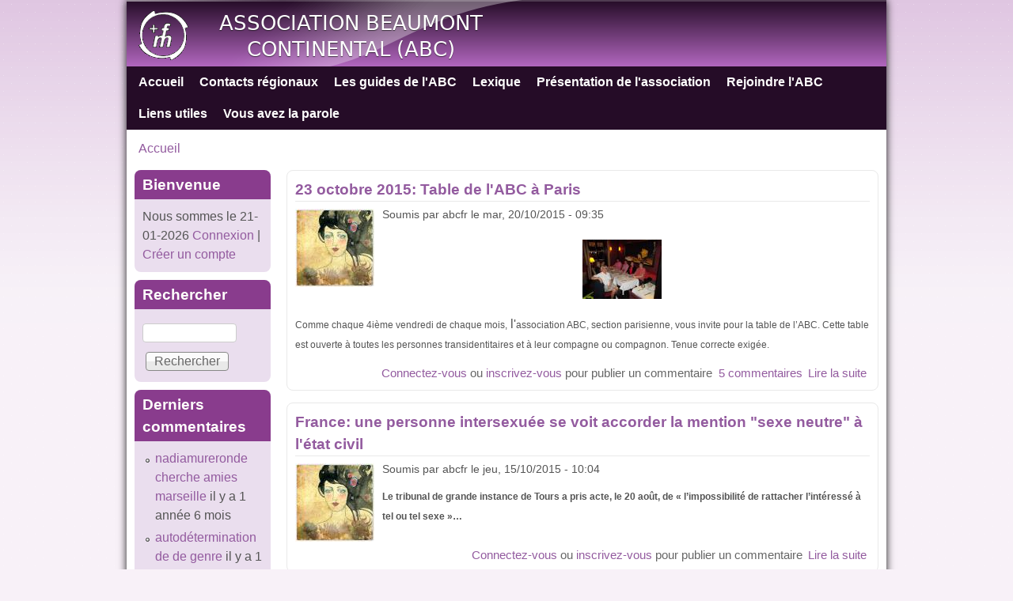

--- FILE ---
content_type: text/html; charset=utf-8
request_url: http://abc-transidentite.fr/frontpage?page=16
body_size: 9801
content:
<!DOCTYPE html>
<!--[if lt IE 7]><html class="lt-ie9 lt-ie8 lt-ie7" lang="fr" dir="ltr"><![endif]-->
<!--[if IE 7]><html class="lt-ie9 lt-ie8" lang="fr" dir="ltr"><![endif]-->
<!--[if IE 8]><html class="lt-ie9" lang="fr" dir="ltr"><![endif]-->
<!--[if gt IE 8]><!--><html lang="fr" dir="ltr" prefix="content: http://purl.org/rss/1.0/modules/content/ dc: http://purl.org/dc/terms/ foaf: http://xmlns.com/foaf/0.1/ og: http://ogp.me/ns# rdfs: http://www.w3.org/2000/01/rdf-schema# sioc: http://rdfs.org/sioc/ns# sioct: http://rdfs.org/sioc/types# skos: http://www.w3.org/2004/02/skos/core# xsd: http://www.w3.org/2001/XMLSchema#"><!--<![endif]-->
<head>
<meta charset="utf-8" />
<link rel="shortcut icon" href="http://abc-transidentite.fr/sites/default/files/LogoABCr%C3%A9duit.gif" type="image/gif" />
<link rel="alternate" type="application/rss+xml" title="Front page feed" href="http://abc-transidentite.fr/rss.xml" />
<meta name="viewport" content="width=device-width, initial-scale=1" />
<meta name="description" content="Notre association s&#039;adresse aux personnes concernées par la transidentité ou par les transidentités, qu&#039;elles se définissent comme trans, transgenres, transgenre, transsexuelles, transsexuelle, travestis, travesti, personnes transidentitaires, personnes trans" />
<meta name="MobileOptimized" content="width" />
<meta name="HandheldFriendly" content="true" />
<meta name="abstract" content="Notre association s&#039;adresse aux personnes concernées par la transidentité, à chaque personne qui se définit comme trans, transgenre, travesti, transsexuelle, intersexué(e), etc." />
<meta name="apple-mobile-web-app-capable" content="yes" />
<meta name="keywords" content="transidentité transgenre transgenres transsexuel transsexuels travesti travestis" />
<meta name="robots" content="follow, index" />
<meta name="generator" content="Drupal 7 (http://drupal.org)" />
<link rel="canonical" href="http://abc-transidentite.fr/frontpage" />
<link rel="shortlink" href="http://abc-transidentite.fr/frontpage" />
<title>Transidentite transidentités trans transsexuels transgenres travestis</title>
<style>
@import url("http://abc-transidentite.fr/modules/system/system.base.css?qho7d2");
@import url("http://abc-transidentite.fr/modules/system/system.menus.css?qho7d2");
@import url("http://abc-transidentite.fr/modules/system/system.messages.css?qho7d2");
@import url("http://abc-transidentite.fr/modules/system/system.theme.css?qho7d2");
</style>
<style>
@import url("http://abc-transidentite.fr/sites/all/modules/simplenews/simplenews.css?qho7d2");
@import url("http://abc-transidentite.fr/modules/aggregator/aggregator.css?qho7d2");
@import url("http://abc-transidentite.fr/modules/book/book.css?qho7d2");
@import url("http://abc-transidentite.fr/modules/comment/comment.css?qho7d2");
@import url("http://abc-transidentite.fr/modules/field/theme/field.css?qho7d2");
@import url("http://abc-transidentite.fr/modules/node/node.css?qho7d2");
@import url("http://abc-transidentite.fr/modules/search/search.css?qho7d2");
@import url("http://abc-transidentite.fr/modules/user/user.css?qho7d2");
@import url("http://abc-transidentite.fr/sites/all/modules/user_prune/css/user_prune.css?qho7d2");
@import url("http://abc-transidentite.fr/sites/all/modules/views/css/views.css?qho7d2");
@import url("http://abc-transidentite.fr/sites/all/modules/ckeditor/css/ckeditor.css?qho7d2");
</style>
<style>
@import url("http://abc-transidentite.fr/sites/all/libraries/colorbox/example1/colorbox.css?qho7d2");
@import url("http://abc-transidentite.fr/sites/all/modules/ctools/css/ctools.css?qho7d2");
@import url("http://abc-transidentite.fr/sites/all/modules/panels/css/panels.css?qho7d2");
@import url("http://abc-transidentite.fr/sites/all/modules/uif/uif.css?qho7d2");
</style>
<style media="screen">
@import url("http://abc-transidentite.fr/sites/all/themes/adaptivetheme/adaptivetheme/at_core/css/at.settings.style.headings.css?qho7d2");
@import url("http://abc-transidentite.fr/sites/all/themes/adaptivetheme/adaptivetheme/at_core/css/at.settings.style.image.css?qho7d2");
@import url("http://abc-transidentite.fr/sites/all/themes/adaptivetheme/adaptivetheme/at_core/css/at.layout.css?qho7d2");
</style>
<style>
@import url("http://abc-transidentite.fr/sites/default/files/color/pixture_reloaded-b9911488/colors.css?qho7d2");
@import url("http://abc-transidentite.fr/sites/all/themes/pixture_reloaded/css/pixture_reloaded.css?qho7d2");
@import url("http://abc-transidentite.fr/sites/all/themes/pixture_reloaded/css/pixture_reloaded.settings.style.css?qho7d2");
</style>
<link type="text/css" rel="stylesheet" href="http://abc-transidentite.fr/sites/default/files/adaptivetheme/pixture_reloaded_files/pixture_reloaded.responsive.layout.css?qho7d2" media="only screen" />
<style media="screen">
@import url("http://abc-transidentite.fr/sites/default/files/adaptivetheme/pixture_reloaded_files/pixture_reloaded.fonts.css?qho7d2");
</style>
<link type="text/css" rel="stylesheet" href="http://abc-transidentite.fr/sites/all/themes/pixture_reloaded/css/responsive.smartphone.portrait.css?qho7d2" media="only screen and (max-width:320px)" />
<link type="text/css" rel="stylesheet" href="http://abc-transidentite.fr/sites/all/themes/pixture_reloaded/css/responsive.smartphone.landscape.css?qho7d2" media="only screen and (min-width:321px) and (max-width:480px)" />
<link type="text/css" rel="stylesheet" href="http://abc-transidentite.fr/sites/all/themes/pixture_reloaded/css/responsive.tablet.portrait.css?qho7d2" media="only screen and (min-width:481px) and (max-width:768px)" />
<link type="text/css" rel="stylesheet" href="http://abc-transidentite.fr/sites/all/themes/pixture_reloaded/css/responsive.tablet.landscape.css?qho7d2" media="only screen and (min-width:769px) and (max-width:1024px)" />
<link type="text/css" rel="stylesheet" href="http://abc-transidentite.fr/sites/all/themes/pixture_reloaded/css/responsive.desktop.css?qho7d2" media="only screen and (min-width:1025px)" />

<!--[if lt IE 9]>
<style media="screen">
@import url("http://abc-transidentite.fr/sites/default/files/adaptivetheme/pixture_reloaded_files/pixture_reloaded.lt-ie9.layout.css?qho7d2");
</style>
<![endif]-->
<script src="http://abc-transidentite.fr/misc/jquery.js?v=1.4.4"></script>
<script src="http://abc-transidentite.fr/misc/jquery-extend-3.4.0.js?v=1.4.4"></script>
<script src="http://abc-transidentite.fr/misc/jquery-html-prefilter-3.5.0-backport.js?v=1.4.4"></script>
<script src="http://abc-transidentite.fr/misc/jquery.once.js?v=1.2"></script>
<script src="http://abc-transidentite.fr/misc/drupal.js?qho7d2"></script>
<script src="http://abc-transidentite.fr/sites/default/files/languages/fr_aBixEge3f9dTJ2E4aXoBh54i-LxeYtim1Kz4kx_mzZI.js?qho7d2"></script>
<script src="http://abc-transidentite.fr/sites/all/libraries/colorbox/jquery.colorbox-min.js?qho7d2"></script>
<script src="http://abc-transidentite.fr/sites/all/modules/colorbox/js/colorbox.js?qho7d2"></script>
<script src="http://abc-transidentite.fr/sites/all/modules/colorbox/js/colorbox_load.js?qho7d2"></script>
<script src="http://abc-transidentite.fr/sites/all/modules/colorbox/js/colorbox_inline.js?qho7d2"></script>
<script>jQuery.extend(Drupal.settings, {"basePath":"\/","pathPrefix":"","ajaxPageState":{"theme":"pixture_reloaded","theme_token":"SvmETubnCFooAQ_XepwPLbHPqAORPftAvHZXq-lIYSI","js":{"misc\/jquery.js":1,"misc\/jquery-extend-3.4.0.js":1,"misc\/jquery-html-prefilter-3.5.0-backport.js":1,"misc\/jquery.once.js":1,"misc\/drupal.js":1,"public:\/\/languages\/fr_aBixEge3f9dTJ2E4aXoBh54i-LxeYtim1Kz4kx_mzZI.js":1,"sites\/all\/libraries\/colorbox\/jquery.colorbox-min.js":1,"sites\/all\/modules\/colorbox\/js\/colorbox.js":1,"sites\/all\/modules\/colorbox\/js\/colorbox_load.js":1,"sites\/all\/modules\/colorbox\/js\/colorbox_inline.js":1},"css":{"modules\/system\/system.base.css":1,"modules\/system\/system.menus.css":1,"modules\/system\/system.messages.css":1,"modules\/system\/system.theme.css":1,"sites\/all\/modules\/simplenews\/simplenews.css":1,"modules\/aggregator\/aggregator.css":1,"modules\/book\/book.css":1,"modules\/comment\/comment.css":1,"modules\/field\/theme\/field.css":1,"modules\/node\/node.css":1,"modules\/search\/search.css":1,"modules\/user\/user.css":1,"sites\/all\/modules\/user_prune\/css\/user_prune.css":1,"sites\/all\/modules\/views\/css\/views.css":1,"sites\/all\/modules\/ckeditor\/css\/ckeditor.css":1,"sites\/all\/libraries\/colorbox\/example1\/colorbox.css":1,"sites\/all\/modules\/ctools\/css\/ctools.css":1,"sites\/all\/modules\/panels\/css\/panels.css":1,"sites\/all\/modules\/uif\/uif.css":1,"sites\/all\/themes\/adaptivetheme\/adaptivetheme\/at_core\/css\/at.settings.style.headings.css":1,"sites\/all\/themes\/adaptivetheme\/adaptivetheme\/at_core\/css\/at.settings.style.image.css":1,"sites\/all\/themes\/adaptivetheme\/adaptivetheme\/at_core\/css\/at.layout.css":1,"sites\/all\/themes\/pixture_reloaded\/color\/colors.css":1,"sites\/all\/themes\/pixture_reloaded\/css\/pixture_reloaded.css":1,"sites\/all\/themes\/pixture_reloaded\/css\/pixture_reloaded.settings.style.css":1,"public:\/\/adaptivetheme\/pixture_reloaded_files\/pixture_reloaded.responsive.layout.css":1,"public:\/\/adaptivetheme\/pixture_reloaded_files\/pixture_reloaded.fonts.css":1,"sites\/all\/themes\/pixture_reloaded\/css\/responsive.smartphone.portrait.css":1,"sites\/all\/themes\/pixture_reloaded\/css\/responsive.smartphone.landscape.css":1,"sites\/all\/themes\/pixture_reloaded\/css\/responsive.tablet.portrait.css":1,"sites\/all\/themes\/pixture_reloaded\/css\/responsive.tablet.landscape.css":1,"sites\/all\/themes\/pixture_reloaded\/css\/responsive.desktop.css":1,"public:\/\/adaptivetheme\/pixture_reloaded_files\/pixture_reloaded.lt-ie9.layout.css":1}},"colorbox":{"opacity":"0.85","current":"{current} of {total}","previous":"\u00ab Prev","next":"Next \u00bb","close":"Close","maxWidth":"98%","maxHeight":"98%","fixed":true,"mobiledetect":true,"mobiledevicewidth":"480px"},"urlIsAjaxTrusted":{"\/search\/node":true,"\/frontpage?page=16":true},"adaptivetheme":{"pixture_reloaded":{"layout_settings":{"bigscreen":"two-sidebars-left","tablet_landscape":"three-col-grail","tablet_portrait":"one-col-vert","smalltouch_landscape":"one-col-stack","smalltouch_portrait":"one-col-stack"},"media_query_settings":{"bigscreen":"only screen and (min-width:1025px)","tablet_landscape":"only screen and (min-width:769px) and (max-width:1024px)","tablet_portrait":"only screen and (min-width:481px) and (max-width:768px)","smalltouch_landscape":"only screen and (min-width:321px) and (max-width:480px)","smalltouch_portrait":"only screen and (max-width:320px)"}}}});</script>
<!--[if lt IE 9]>
<script src="http://abc-transidentite.fr/sites/all/themes/adaptivetheme/adaptivetheme/at_core/scripts/html5.js?qho7d2"></script>
<![endif]-->
</head>
<body class="html not-front not-logged-in one-sidebar sidebar-first page-frontpage atr-7.x-3.x atv-7.x-3.1 lang-fr site-name-association-beaumont-continental-abc section-frontpage page-views color-scheme-custom pixture-reloaded bs-d bb-d mb-dd mbp-l rc-8">
  <div id="skip-link" class="nocontent">
    <a href="#main-content" class="element-invisible element-focusable">Aller au contenu principal</a>
  </div>
    <div class="texture-overlay">
  <div id="page" class="container page snc-uc snw-n sna-c sns-d ssc-n ssw-n ssa-l sss-n btc-n btw-b bta-l bts-n ntc-n ntw-b nta-l nts-n ctc-n ctw-b cta-l cts-n ptc-n ptw-b pta-l pts-n">

    <header  id="header" class="clearfix" role="banner">
      <div class="header-inner clearfix">

                  <!-- start: Branding -->
          <div  id="branding" class="branding-elements clearfix">

                          <div id="logo">
                <a href="/"><img class="site-logo" typeof="foaf:Image" src="http://abc-transidentite.fr/sites/default/files/LogoTransp.gif" alt="Association Beaumont Continental (ABC)" /></a>              </div>
            
                          <!-- start: Site name and Slogan hgroup -->
              <div  class="h-group" id="name-and-slogan">

                                  <h1 id="site-name"><a href="/" title="Page d&#039;accueil">Association Beaumont Continental (ABC)</a></h1>
                
                
              </div><!-- /end #name-and-slogan -->
            
          </div><!-- /end #branding -->
        
        
      </div>

    </header> <!-- /header -->

    <div id="menu-bar" class="nav clearfix"><nav id="block-system-main-menu" class="block block-system block-menu menu-wrapper menu-bar-wrapper clearfix odd first last block-count-1 block-region-menu-bar block-main-menu"  role="navigation">  
      <h2 class="element-invisible block-title">Menu principal</h2>
  
  <ul class="menu clearfix"><li class="first leaf menu-depth-1 menu-item-237"><a href="/">Accueil</a></li><li class="leaf menu-depth-1 menu-item-445"><a href="/contacts_r%C3%A9gionaux">Contacts régionaux</a></li><li class="leaf menu-depth-1 menu-item-457"><a href="/guides">Les guides de l&#039;ABC</a></li><li class="leaf menu-depth-1 menu-item-418"><a href="/lexique">Lexique</a></li><li class="leaf menu-depth-1 menu-item-415"><a href="/content/pr%C3%A9sentation-de-lassociation" title="Présentation de l&#039;association">Présentation de l&#039;association</a></li><li class="leaf menu-depth-1 menu-item-416"><a href="/content/rejoindre-labc">Rejoindre l&#039;ABC</a></li><li class="leaf menu-depth-1 menu-item-419"><a href="/content/liens-utiles">Liens utiles</a></li><li class="last leaf menu-depth-1 menu-item-2401"><a href="http://www.abc-transidentite.fr/content/vous-avez-la-parole" title="">Vous avez la parole</a></li></ul>
  </nav></div>
    <!-- Messages and Help -->
        
    <!-- Breadcrumbs -->
    <div id="breadcrumb" class="clearfix"><nav class="breadcrumb-wrapper clearfix" role="navigation" aria-labelledby="breadcrumb-label"><h2 id="breadcrumb-label" class="element-invisible">Vous êtes ici</h2><ol id="crumbs" class="clearfix"><li class="crumb crumb-first"><span typeof="v:Breadcrumb"><a rel="v:url"  property="v:title"  href="/">Accueil</a></span></li></ol></nav></div>
    
    <!-- Three column 3x33 Gpanel -->
    
    <div id="columns">
      <div class="columns-inner clearfix">

        <div id="content-column">
          <div class="content-inner">

            
            <div id="main-content" role="main">

                                          
                              <div id="content">
                  <div id="block-system-main" class="block block-system no-title odd first last block-count-2 block-region-content block-main" >  
  
  <div class="view view-clone-of-front-page view-id-clone_of_front_page view-display-id-page view-dom-id-f41eac2fca4378f9b2f3f223613480e9">
        
  
  
      <div class="view-content">
        <div class="views-row views-row-1 views-row-odd views-row-first">
    <article id="node-612" class="node node-article node-promoted node-teaser article odd node-with-picture iat-c clearfix" about="/content/23-octobre-2015-table-de-labc-%C3%A0-paris" typeof="sioc:Item foaf:Document" role="article">
  
      <header class="node-header">
              <h1 class="node-title">
          <a href="/content/23-octobre-2015-table-de-labc-%C3%A0-paris" rel="bookmark">23 octobre 2015: Table de l&#039;ABC à Paris</a>
        </h1>
          </header>
  
      <footer class="submitted with-user-picture">
        <div class="user-picture">
    <img typeof="foaf:Image" class="image-style-thumbnail" src="http://abc-transidentite.fr/sites/default/files/styles/thumbnail/public/pictures/picture-1-1362741861.jpg?itok=JEQAqE9N" alt="Portrait de abcfr" title="Portrait de abcfr" />  </div>
      <p class="author-datetime"><span property="dc:date dc:created" content="2015-10-20T09:35:24+02:00" datatype="xsd:dateTime" rel="sioc:has_creator">Soumis par <span class="username" xml:lang="" about="/users/abcfr" typeof="sioc:UserAccount" property="foaf:name" datatype="">abcfr</span> le <time datetime="2015-10-20T09:35:24+0200" pubdate="pubdate">mar, 20/10/2015 - 09:35</time></span></p>
    </footer>
  
  <div class="node-content">
    <div class="field field-name-field-image field-type-image field-label-hidden view-mode-teaser"><div class="field-items"><figure class="clearfix field-item even" rel="og:image rdfs:seeAlso" resource="http://abc-transidentite.fr/sites/default/files/field/image/table-abc.jpg"><a href="http://abc-transidentite.fr/sites/default/files/field/image/table-abc.jpg" title="23 octobre 2015: Table de l&#039;ABC à Paris" class="colorbox" data-colorbox-gallery="gallery-node-612--Avr3ouvtbY" data-cbox-img-attrs="{&quot;title&quot;: &quot;&quot;, &quot;alt&quot;: &quot;&quot;}"><img typeof="foaf:Image" class="image-style-thumbnail" src="http://abc-transidentite.fr/sites/default/files/styles/thumbnail/public/field/image/table-abc.jpg?itok=Sv-lvPRS" width="100" height="75" alt="" title="" /></a></figure></div></div><div class="field field-name-body field-type-text-with-summary field-label-hidden view-mode-teaser"><div class="field-items"><div class="field-item even" property="content:encoded"><p><span style="font-size:12px;"><span style="font-family: verdana,geneva,sans-serif;">Comme chaque 4ième vendredi de chaque mois,</span></span> l'<span style="font-size:12px;"><span style="font-family: verdana,geneva,sans-serif;">association ABC, section parisienne, vous invite pour la table de l’ABC. Cette table est ouverte à toutes les personnes transidentitaires et à leur compagne ou compagnon. Tenue correcte exigée.</span></span></p></div></div></div>  </div>

      <nav class="clearfix"><ul class="links inline"><li class="node-readmore first"><a href="/content/23-octobre-2015-table-de-labc-%C3%A0-paris" rel="tag" title="23 octobre 2015: Table de l&#039;ABC à Paris">Lire la suite<span class="element-invisible"> de 23 octobre 2015: Table de l&#039;ABC à Paris</span></a></li><li class="comment-comments"><a href="/content/23-octobre-2015-table-de-labc-%C3%A0-paris#comments" title="Aller directement au premier commentaire de ce message.">5 commentaires</a></li><li class="comment_forbidden last"><span><a href="/user/login?destination=node/612%23comment-form">Connectez-vous</a> ou <a href="/user/register?destination=node/612%23comment-form">inscrivez-vous</a> pour publier un commentaire</span></li></ul></nav>
  
  
  <span property="dc:title" content="23 octobre 2015: Table de l&#039;ABC à Paris" class="rdf-meta element-hidden"></span><span property="sioc:num_replies" content="5" datatype="xsd:integer" class="rdf-meta element-hidden"></span></article>
  </div>
  <div class="views-row views-row-2 views-row-even">
    <article id="node-611" class="node node-article node-promoted node-teaser article even node-with-picture iat-c clearfix" about="/content/france-une-personne-intersexu%C3%A9e-se-voit-accorder-la-mention-sexe-neutre-%C3%A0-l%C3%A9tat-civil" typeof="sioc:Item foaf:Document" role="article">
  
      <header class="node-header">
              <h1 class="node-title">
          <a href="/content/france-une-personne-intersexu%C3%A9e-se-voit-accorder-la-mention-sexe-neutre-%C3%A0-l%C3%A9tat-civil" rel="bookmark">France: une personne intersexuée se voit accorder la mention &quot;sexe neutre&quot; à l&#039;état civil </a>
        </h1>
          </header>
  
      <footer class="submitted with-user-picture">
        <div class="user-picture">
    <img typeof="foaf:Image" class="image-style-thumbnail" src="http://abc-transidentite.fr/sites/default/files/styles/thumbnail/public/pictures/picture-1-1362741861.jpg?itok=JEQAqE9N" alt="Portrait de abcfr" title="Portrait de abcfr" />  </div>
      <p class="author-datetime"><span property="dc:date dc:created" content="2015-10-15T10:04:08+02:00" datatype="xsd:dateTime" rel="sioc:has_creator">Soumis par <span class="username" xml:lang="" about="/users/abcfr" typeof="sioc:UserAccount" property="foaf:name" datatype="">abcfr</span> le <time datetime="2015-10-15T10:04:08+0200" pubdate="pubdate">jeu, 15/10/2015 - 10:04</time></span></p>
    </footer>
  
  <div class="node-content">
    <div class="field field-name-body field-type-text-with-summary field-label-hidden view-mode-teaser"><div class="field-items"><div class="field-item even" property="content:encoded"><p><span style="font-size:12px;"><span style="font-family: verdana,geneva,sans-serif;"><strong><span class="hat-summary">Le tribunal de grande instance de Tours a pris acte, le 20 août, de « l’impossibilité de rattacher l’intéressé à tel ou tel sexe »…</span></strong></span></span></p></div></div></div>  </div>

      <nav class="clearfix"><ul class="links inline"><li class="node-readmore first"><a href="/content/france-une-personne-intersexu%C3%A9e-se-voit-accorder-la-mention-sexe-neutre-%C3%A0-l%C3%A9tat-civil" rel="tag" title="France: une personne intersexuée se voit accorder la mention &quot;sexe neutre&quot; à l&#039;état civil ">Lire la suite<span class="element-invisible"> de France: une personne intersexuée se voit accorder la mention &quot;sexe neutre&quot; à l&#039;état civil </span></a></li><li class="comment_forbidden last"><span><a href="/user/login?destination=node/611%23comment-form">Connectez-vous</a> ou <a href="/user/register?destination=node/611%23comment-form">inscrivez-vous</a> pour publier un commentaire</span></li></ul></nav>
  
  
  <span property="dc:title" content="France: une personne intersexuée se voit accorder la mention &quot;sexe neutre&quot; à l&#039;état civil " class="rdf-meta element-hidden"></span><span property="sioc:num_replies" content="0" datatype="xsd:integer" class="rdf-meta element-hidden"></span></article>
  </div>
  <div class="views-row views-row-3 views-row-odd">
    <article id="node-609" class="node node-article node-promoted node-teaser article odd node-with-picture iat-c clearfix" about="/content/lant-propose-sa-brochure-si-mon-genre-m%C3%A9tait-cont%C3%A9" typeof="sioc:Item foaf:Document" role="article">
  
      <header class="node-header">
              <h1 class="node-title">
          <a href="/content/lant-propose-sa-brochure-si-mon-genre-m%C3%A9tait-cont%C3%A9" rel="bookmark">L&#039;ANT propose sa brochure &quot;Si mon genre m&#039;était conté&quot;</a>
        </h1>
          </header>
  
      <footer class="submitted with-user-picture">
        <div class="user-picture">
    <img typeof="foaf:Image" class="image-style-thumbnail" src="http://abc-transidentite.fr/sites/default/files/styles/thumbnail/public/pictures/picture-1-1362741861.jpg?itok=JEQAqE9N" alt="Portrait de abcfr" title="Portrait de abcfr" />  </div>
      <p class="author-datetime"><span property="dc:date dc:created" content="2015-10-08T09:45:46+02:00" datatype="xsd:dateTime" rel="sioc:has_creator">Soumis par <span class="username" xml:lang="" about="/users/abcfr" typeof="sioc:UserAccount" property="foaf:name" datatype="">abcfr</span> le <time datetime="2015-10-08T09:45:46+0200" pubdate="pubdate">jeu, 08/10/2015 - 09:45</time></span></p>
    </footer>
  
  <div class="node-content">
    <div class="field field-name-field-image field-type-image field-label-hidden view-mode-teaser"><div class="field-items"><figure class="clearfix field-item even" rel="og:image rdfs:seeAlso" resource="http://abc-transidentite.fr/sites/default/files/field/image/Brochure%20ANT.jpg"><a href="http://abc-transidentite.fr/sites/default/files/field/image/Brochure%20ANT.jpg" title="L&#039;ANT propose sa brochure &quot;Si mon genre m&#039;était conté&quot;" class="colorbox" data-colorbox-gallery="gallery-node-609--Avr3ouvtbY" data-cbox-img-attrs="{&quot;title&quot;: &quot;&quot;, &quot;alt&quot;: &quot;&quot;}"><img typeof="foaf:Image" class="image-style-thumbnail" src="http://abc-transidentite.fr/sites/default/files/styles/thumbnail/public/field/image/Brochure%20ANT.jpg?itok=Bvh-zZvE" width="75" height="100" alt="" title="" /></a></figure></div></div><div class="field field-name-body field-type-text-with-summary field-label-hidden view-mode-teaser"><div class="field-items"><div class="field-item even" property="content:encoded"><p><span style="font-size:12px;"><span style="font-family: verdana,geneva,sans-serif;"><strong>Pour l'information des jeunes trans' et de leurs proches, l'Association Nationale Transgente (ANT) a choisi le "conte" pour aborder ce sujet très sérieux.</strong></span></span></p>
<p><span style="font-size:12px;"><span style="font-family: verdana,geneva,sans-serif;">Pour télécharger la brochure, cliquer sur "pièce jointe".</span></span></p>
<p> </p>
<p> </p>
</div></div></div><section class="field field-name-field-piecejointe field-type-file field-label-inline clearfix view-mode-teaser"><h2 class="field-label">Pièce jointe:&nbsp;</h2><div class="field-items"><div class="field-item even"><span class="file"><img class="file-icon" alt="PDF icon" title="application/pdf" src="/modules/file/icons/application-pdf.png" /> <a href="http://abc-transidentite.fr/sites/default/files/livret_si_mon_genre_metait-conte.pdf" type="application/pdf; length=6462199">livret_si_mon_genre_metait-conte.pdf</a></span></div></div></section>  </div>

      <nav class="clearfix"><ul class="links inline"><li class="node-readmore first"><a href="/content/lant-propose-sa-brochure-si-mon-genre-m%C3%A9tait-cont%C3%A9" rel="tag" title="L&#039;ANT propose sa brochure &quot;Si mon genre m&#039;était conté&quot;">Lire la suite<span class="element-invisible"> de L&#039;ANT propose sa brochure &quot;Si mon genre m&#039;était conté&quot;</span></a></li><li class="comment_forbidden last"><span><a href="/user/login?destination=node/609%23comment-form">Connectez-vous</a> ou <a href="/user/register?destination=node/609%23comment-form">inscrivez-vous</a> pour publier un commentaire</span></li></ul></nav>
  
  
  <span property="dc:title" content="L&#039;ANT propose sa brochure &quot;Si mon genre m&#039;était conté&quot;" class="rdf-meta element-hidden"></span><span property="sioc:num_replies" content="0" datatype="xsd:integer" class="rdf-meta element-hidden"></span></article>
  </div>
  <div class="views-row views-row-4 views-row-even">
    <article id="node-606" class="node node-article node-promoted node-teaser article even node-with-picture iat-c clearfix" about="/content/%C2%ABle-monde-avance-la-france-recule%C2%BB-le-mot-d%E2%80%99ordre-de-l%E2%80%99existrans-2015" typeof="sioc:Item foaf:Document" role="article">
  
      <header class="node-header">
              <h1 class="node-title">
          <a href="/content/%C2%ABle-monde-avance-la-france-recule%C2%BB-le-mot-d%E2%80%99ordre-de-l%E2%80%99existrans-2015" rel="bookmark">«Le monde avance, la France recule!», le mot d’ordre de l’Existrans 2015</a>
        </h1>
          </header>
  
      <footer class="submitted with-user-picture">
        <div class="user-picture">
    <img typeof="foaf:Image" class="image-style-thumbnail" src="http://abc-transidentite.fr/sites/default/files/styles/thumbnail/public/pictures/picture-1-1362741861.jpg?itok=JEQAqE9N" alt="Portrait de abcfr" title="Portrait de abcfr" />  </div>
      <p class="author-datetime"><span property="dc:date dc:created" content="2015-09-24T08:48:33+02:00" datatype="xsd:dateTime" rel="sioc:has_creator">Soumis par <span class="username" xml:lang="" about="/users/abcfr" typeof="sioc:UserAccount" property="foaf:name" datatype="">abcfr</span> le <time datetime="2015-09-24T08:48:33+0200" pubdate="pubdate">jeu, 24/09/2015 - 08:48</time></span></p>
    </footer>
  
  <div class="node-content">
    <div class="field field-name-body field-type-text-with-summary field-label-hidden view-mode-teaser"><div class="field-items"><div class="field-item even" property="content:encoded"><p><strong><span style="font-size:12px;"><span style="font-family: verdana,geneva,sans-serif;">La marche de l'Existrans <a href="https://www.facebook.com/events/112792755741203/" target="_blank">aura lieu le samedi 17 octobre à Paris</a> sous le mot d'ordre «Le monde avance, la France recule!». </span></span></strong></p></div></div></div>  </div>

      <nav class="clearfix"><ul class="links inline"><li class="node-readmore first"><a href="/content/%C2%ABle-monde-avance-la-france-recule%C2%BB-le-mot-d%E2%80%99ordre-de-l%E2%80%99existrans-2015" rel="tag" title="«Le monde avance, la France recule!», le mot d’ordre de l’Existrans 2015">Lire la suite<span class="element-invisible"> de «Le monde avance, la France recule!», le mot d’ordre de l’Existrans 2015</span></a></li><li class="comment_forbidden last"><span><a href="/user/login?destination=node/606%23comment-form">Connectez-vous</a> ou <a href="/user/register?destination=node/606%23comment-form">inscrivez-vous</a> pour publier un commentaire</span></li></ul></nav>
  
  
  <span property="dc:title" content="«Le monde avance, la France recule!», le mot d’ordre de l’Existrans 2015" class="rdf-meta element-hidden"></span><span property="sioc:num_replies" content="0" datatype="xsd:integer" class="rdf-meta element-hidden"></span></article>
  </div>
  <div class="views-row views-row-5 views-row-odd">
    <article id="node-605" class="node node-article node-promoted node-teaser article odd node-with-picture iat-c clearfix" about="/content/tournai-belgique-nouvelle-permanence-pour-les-transgenres-et-intersexu%C3%A9s" typeof="sioc:Item foaf:Document" role="article">
  
      <header class="node-header">
              <h1 class="node-title">
          <a href="/content/tournai-belgique-nouvelle-permanence-pour-les-transgenres-et-intersexu%C3%A9s" rel="bookmark">Tournai (Belgique): nouvelle permanence pour les transgenres et intersexués</a>
        </h1>
          </header>
  
      <footer class="submitted with-user-picture">
        <div class="user-picture">
    <img typeof="foaf:Image" class="image-style-thumbnail" src="http://abc-transidentite.fr/sites/default/files/styles/thumbnail/public/pictures/picture-1-1362741861.jpg?itok=JEQAqE9N" alt="Portrait de abcfr" title="Portrait de abcfr" />  </div>
      <p class="author-datetime"><span property="dc:date dc:created" content="2015-09-21T14:36:16+02:00" datatype="xsd:dateTime" rel="sioc:has_creator">Soumis par <span class="username" xml:lang="" about="/users/abcfr" typeof="sioc:UserAccount" property="foaf:name" datatype="">abcfr</span> le <time datetime="2015-09-21T14:36:16+0200" pubdate="pubdate">lun, 21/09/2015 - 14:36</time></span></p>
    </footer>
  
  <div class="node-content">
    <div class="field field-name-body field-type-text-with-summary field-label-hidden view-mode-teaser"><div class="field-items"><div class="field-item even" property="content:encoded"><div class="col-xs-12">
<p content="L’asbl bruxelloise “ Genres Pluriels “ s’installe à Tournai avec le soutient de Picardie Laïque. Cette association à pour but de réunir toutes personnes qui auraient des questions sur son identité sexuelle." id="content_32_38076"><span style="font-size:12px;"><span style="font-family: verdana,geneva,sans-serif;"><strong>L’association bruxelloise “ Genres Pluriels “ s’installe à Tournai avec le soutient de Picardie Laïque. Cette association à pour but de réunir toutes personnes qui auraient des questions sur son identité de genre.</strong></span></span></p></div></div></div></div>  </div>

      <nav class="clearfix"><ul class="links inline"><li class="node-readmore first"><a href="/content/tournai-belgique-nouvelle-permanence-pour-les-transgenres-et-intersexu%C3%A9s" rel="tag" title="Tournai (Belgique): nouvelle permanence pour les transgenres et intersexués">Lire la suite<span class="element-invisible"> de Tournai (Belgique): nouvelle permanence pour les transgenres et intersexués</span></a></li><li class="comment-comments"><a href="/content/tournai-belgique-nouvelle-permanence-pour-les-transgenres-et-intersexu%C3%A9s#comments" title="Aller directement au premier commentaire de ce message.">1 commentaire</a></li><li class="comment_forbidden last"><span><a href="/user/login?destination=node/605%23comment-form">Connectez-vous</a> ou <a href="/user/register?destination=node/605%23comment-form">inscrivez-vous</a> pour publier un commentaire</span></li></ul></nav>
  
  
  <span property="dc:title" content="Tournai (Belgique): nouvelle permanence pour les transgenres et intersexués" class="rdf-meta element-hidden"></span><span property="sioc:num_replies" content="1" datatype="xsd:integer" class="rdf-meta element-hidden"></span></article>
  </div>
  <div class="views-row views-row-6 views-row-even">
    <article id="node-604" class="node node-article node-promoted node-teaser article even node-with-picture iat-c clearfix" about="/content/labc-nord-belgique-vous-propose-une-soir%C3%A9e-resto-le-vendredi-9-octobre-2015" typeof="sioc:Item foaf:Document" role="article">
  
      <header class="node-header">
              <h1 class="node-title">
          <a href="/content/labc-nord-belgique-vous-propose-une-soir%C3%A9e-resto-le-vendredi-9-octobre-2015" rel="bookmark">L&#039;ABC nord/ Belgique vous propose une soirée resto le vendredi 9 octobre 2015</a>
        </h1>
          </header>
  
      <footer class="submitted with-user-picture">
        <div class="user-picture">
    <img typeof="foaf:Image" class="image-style-thumbnail" src="http://abc-transidentite.fr/sites/default/files/styles/thumbnail/public/pictures/picture-1-1362741861.jpg?itok=JEQAqE9N" alt="Portrait de abcfr" title="Portrait de abcfr" />  </div>
      <p class="author-datetime"><span property="dc:date dc:created" content="2015-09-20T09:32:58+02:00" datatype="xsd:dateTime" rel="sioc:has_creator">Soumis par <span class="username" xml:lang="" about="/users/abcfr" typeof="sioc:UserAccount" property="foaf:name" datatype="">abcfr</span> le <time datetime="2015-09-20T09:32:58+0200" pubdate="pubdate">dim, 20/09/2015 - 09:32</time></span></p>
    </footer>
  
  <div class="node-content">
    <div class="field field-name-field-image field-type-image field-label-hidden view-mode-teaser"><div class="field-items"><figure class="clearfix field-item even" rel="og:image rdfs:seeAlso" resource="http://abc-transidentite.fr/sites/default/files/CATHERINEBCF359.jpg"><a href="http://abc-transidentite.fr/sites/default/files/CATHERINEBCF359.jpg" title="L&#039;ABC nord/ Belgique vous propose une soirée resto le vendredi 9 octob..." class="colorbox" data-colorbox-gallery="gallery-node-604--Avr3ouvtbY" data-cbox-img-attrs="{&quot;title&quot;: &quot;&quot;, &quot;alt&quot;: &quot;&quot;}"><img typeof="foaf:Image" class="image-style-thumbnail" src="http://abc-transidentite.fr/sites/default/files/styles/thumbnail/public/CATHERINEBCF359.jpg?itok=bFkVDQZx" width="70" height="100" alt="" title="" /></a></figure></div></div><div class="field field-name-body field-type-text-with-summary field-label-hidden view-mode-teaser"><div class="field-items"><div class="field-item even" property="content:encoded"><p><span style="font-size:12px;"><span style="font-family: verdana,geneva,sans-serif;">Le vendredi 9 octobre 2015 aura lieu un repas de l'ABC nord/ Belgique qui se déroulera dans un restaurant en Belgique (au nord de Valenciennes) et cela à partir de 19h30. </span></span></p>
<p><span style="font-size:12px;"><span style="font-family: verdana,geneva,sans-serif;">Pour vous inscriptions et renseignements, contacter <a href="http://www.abc-transidentite.fr/user/884/contact" target="_blank">Catherine</a>.</span></span></p>
</div></div></div>  </div>

      <nav class="clearfix"><ul class="links inline"><li class="node-readmore first"><a href="/content/labc-nord-belgique-vous-propose-une-soir%C3%A9e-resto-le-vendredi-9-octobre-2015" rel="tag" title="L&#039;ABC nord/ Belgique vous propose une soirée resto le vendredi 9 octobre 2015">Lire la suite<span class="element-invisible"> de L&#039;ABC nord/ Belgique vous propose une soirée resto le vendredi 9 octobre 2015</span></a></li><li class="comment-comments"><a href="/content/labc-nord-belgique-vous-propose-une-soir%C3%A9e-resto-le-vendredi-9-octobre-2015#comments" title="Aller directement au premier commentaire de ce message.">1 commentaire</a></li><li class="comment_forbidden last"><span><a href="/user/login?destination=node/604%23comment-form">Connectez-vous</a> ou <a href="/user/register?destination=node/604%23comment-form">inscrivez-vous</a> pour publier un commentaire</span></li></ul></nav>
  
  
  <span property="dc:title" content="L&#039;ABC nord/ Belgique vous propose une soirée resto le vendredi 9 octobre 2015" class="rdf-meta element-hidden"></span><span property="sioc:num_replies" content="1" datatype="xsd:integer" class="rdf-meta element-hidden"></span></article>
  </div>
  <div class="views-row views-row-7 views-row-odd">
    <article id="node-601" class="node node-article node-promoted node-teaser article odd node-with-picture iat-c clearfix" about="/content/transidentit%C3%A9-et-classification-un-article-de-tom-reucher" typeof="sioc:Item foaf:Document" role="article">
  
      <header class="node-header">
              <h1 class="node-title">
          <a href="/content/transidentit%C3%A9-et-classification-un-article-de-tom-reucher" rel="bookmark">Transidentité et Classification: un article de Tom Reucher</a>
        </h1>
          </header>
  
      <footer class="submitted with-user-picture">
        <div class="user-picture">
    <img typeof="foaf:Image" class="image-style-thumbnail" src="http://abc-transidentite.fr/sites/default/files/styles/thumbnail/public/pictures/picture-1-1362741861.jpg?itok=JEQAqE9N" alt="Portrait de abcfr" title="Portrait de abcfr" />  </div>
      <p class="author-datetime"><span property="dc:date dc:created" content="2015-09-16T09:56:35+02:00" datatype="xsd:dateTime" rel="sioc:has_creator">Soumis par <span class="username" xml:lang="" about="/users/abcfr" typeof="sioc:UserAccount" property="foaf:name" datatype="">abcfr</span> le <time datetime="2015-09-16T09:56:35+0200" pubdate="pubdate">mer, 16/09/2015 - 09:56</time></span></p>
    </footer>
  
  <div class="node-content">
    <div class="field field-name-body field-type-text-with-summary field-label-hidden view-mode-teaser"><div class="field-items"><div class="field-item even" property="content:encoded"><p><span style="font-size:12px"><span style="font-family:verdana,geneva,sans-serif">Tom Reucher, psychologue clinicien et militant trans, signe un très bon article sur la classification de la transidentité et ses conséquences sur la prise en charge des personnes trans. Il prône une dé-psychiatrisation sans dé-médicalisation de la transidentité et il considère que le décision de traitement doit être transférée au patient et non à un psy.</span></span></p></div></div></div>  </div>

      <nav class="clearfix"><ul class="links inline"><li class="node-readmore first"><a href="/content/transidentit%C3%A9-et-classification-un-article-de-tom-reucher" rel="tag" title="Transidentité et Classification: un article de Tom Reucher">Lire la suite<span class="element-invisible"> de Transidentité et Classification: un article de Tom Reucher</span></a></li><li class="comment_forbidden last"><span><a href="/user/login?destination=node/601%23comment-form">Connectez-vous</a> ou <a href="/user/register?destination=node/601%23comment-form">inscrivez-vous</a> pour publier un commentaire</span></li></ul></nav>
  
  
  <span property="dc:title" content="Transidentité et Classification: un article de Tom Reucher" class="rdf-meta element-hidden"></span><span property="sioc:num_replies" content="0" datatype="xsd:integer" class="rdf-meta element-hidden"></span></article>
  </div>
  <div class="views-row views-row-8 views-row-even">
    <article id="node-600" class="node node-article node-promoted node-teaser article even node-with-picture iat-c clearfix" about="/content/25-septembre-2015-table-de-labc-%C3%A0-paris" typeof="sioc:Item foaf:Document" role="article">
  
      <header class="node-header">
              <h1 class="node-title">
          <a href="/content/25-septembre-2015-table-de-labc-%C3%A0-paris" rel="bookmark">25 septembre 2015: Table de l&#039;ABC à Paris</a>
        </h1>
          </header>
  
      <footer class="submitted with-user-picture">
        <div class="user-picture">
    <img typeof="foaf:Image" class="image-style-thumbnail" src="http://abc-transidentite.fr/sites/default/files/styles/thumbnail/public/pictures/picture-1-1362741861.jpg?itok=JEQAqE9N" alt="Portrait de abcfr" title="Portrait de abcfr" />  </div>
      <p class="author-datetime"><span property="dc:date dc:created" content="2015-09-16T09:36:29+02:00" datatype="xsd:dateTime" rel="sioc:has_creator">Soumis par <span class="username" xml:lang="" about="/users/abcfr" typeof="sioc:UserAccount" property="foaf:name" datatype="">abcfr</span> le <time datetime="2015-09-16T09:36:29+0200" pubdate="pubdate">mer, 16/09/2015 - 09:36</time></span></p>
    </footer>
  
  <div class="node-content">
    <div class="field field-name-field-image field-type-image field-label-hidden view-mode-teaser"><div class="field-items"><figure class="clearfix field-item even" rel="og:image rdfs:seeAlso" resource="http://abc-transidentite.fr/sites/default/files/marco-polo.jpg"><a href="http://abc-transidentite.fr/sites/default/files/marco-polo.jpg" title="25 septembre 2015: Table de l&#039;ABC à Paris" class="colorbox" data-colorbox-gallery="gallery-node-600--Avr3ouvtbY" data-cbox-img-attrs="{&quot;title&quot;: &quot;&quot;, &quot;alt&quot;: &quot;&quot;}"><img typeof="foaf:Image" class="image-style-thumbnail" src="http://abc-transidentite.fr/sites/default/files/styles/thumbnail/public/marco-polo.jpg?itok=2dUsbJqI" width="100" height="75" alt="" title="" /></a></figure></div></div><div class="field field-name-body field-type-text-with-summary field-label-hidden view-mode-teaser"><div class="field-items"><div class="field-item even" property="content:encoded"><p><span style="font-size:12px;"><span style="font-family: verdana,geneva,sans-serif;">Comme chaque 4ième vendredi de chaque mois (mais après plusieurs mois d'interruption),</span></span> l'<span style="font-size:12px;"><span style="font-family: verdana,geneva,sans-serif;">association ABC, section parisienne, vous invite pour la table de l’ABC. Cette table est ouverte à toutes les personnes transidentitaires et à leur compagne ou compagnon. Tenue correcte exigée.</span></span></p></div></div></div>  </div>

      <nav class="clearfix"><ul class="links inline"><li class="node-readmore first"><a href="/content/25-septembre-2015-table-de-labc-%C3%A0-paris" rel="tag" title="25 septembre 2015: Table de l&#039;ABC à Paris">Lire la suite<span class="element-invisible"> de 25 septembre 2015: Table de l&#039;ABC à Paris</span></a></li><li class="comment_forbidden last"><span><a href="/user/login?destination=node/600%23comment-form">Connectez-vous</a> ou <a href="/user/register?destination=node/600%23comment-form">inscrivez-vous</a> pour publier un commentaire</span></li></ul></nav>
  
  
  <span property="dc:title" content="25 septembre 2015: Table de l&#039;ABC à Paris" class="rdf-meta element-hidden"></span><span property="sioc:num_replies" content="0" datatype="xsd:integer" class="rdf-meta element-hidden"></span></article>
  </div>
  <div class="views-row views-row-9 views-row-odd">
    <article id="node-598" class="node node-article node-promoted node-teaser article odd node-with-picture iat-c clearfix" about="/content/l%E2%80%99existrans-2015-aura-lieu-le-samedi-17-octobre-2015" typeof="sioc:Item foaf:Document" role="article">
  
      <header class="node-header">
              <h1 class="node-title">
          <a href="/content/l%E2%80%99existrans-2015-aura-lieu-le-samedi-17-octobre-2015" rel="bookmark">L’EXISTRANS 2015 AURA LIEU LE SAMEDI 17 OCTOBRE 2015 !</a>
        </h1>
          </header>
  
      <footer class="submitted with-user-picture">
        <div class="user-picture">
    <img typeof="foaf:Image" class="image-style-thumbnail" src="http://abc-transidentite.fr/sites/default/files/styles/thumbnail/public/pictures/picture-1-1362741861.jpg?itok=JEQAqE9N" alt="Portrait de abcfr" title="Portrait de abcfr" />  </div>
      <p class="author-datetime"><span property="dc:date dc:created" content="2015-09-12T09:59:27+02:00" datatype="xsd:dateTime" rel="sioc:has_creator">Soumis par <span class="username" xml:lang="" about="/users/abcfr" typeof="sioc:UserAccount" property="foaf:name" datatype="">abcfr</span> le <time datetime="2015-09-12T09:59:27+0200" pubdate="pubdate">sam, 12/09/2015 - 09:59</time></span></p>
    </footer>
  
  <div class="node-content">
    <div class="field field-name-field-image field-type-image field-label-hidden view-mode-teaser"><div class="field-items"><figure class="clearfix field-item even" rel="og:image rdfs:seeAlso" resource="http://abc-transidentite.fr/sites/default/files/field/image/Existrans%202015.jpg"><a href="http://abc-transidentite.fr/sites/default/files/field/image/Existrans%202015.jpg" title="L’EXISTRANS 2015 AURA LIEU LE SAMEDI 17 OCTOBRE 2015 !" class="colorbox" data-colorbox-gallery="gallery-node-598--Avr3ouvtbY" data-cbox-img-attrs="{&quot;title&quot;: &quot;&quot;, &quot;alt&quot;: &quot;&quot;}"><img typeof="foaf:Image" class="image-style-thumbnail" src="http://abc-transidentite.fr/sites/default/files/styles/thumbnail/public/field/image/Existrans%202015.jpg?itok=MXFLwoh2" width="100" height="100" alt="" title="" /></a></figure></div></div><div class="field field-name-body field-type-text-with-summary field-label-hidden view-mode-teaser"><div class="field-items"><div class="field-item even" property="content:encoded"><p><span style="font-size:12px;"><span style="font-family: verdana,geneva,sans-serif;"><strong>L’EXISTRANS 2015 AURA LIEU LE SAMEDI 17 OCTOBRE 2015 ! </strong></span></span></p>
<p><span style="font-size:12px;"><span style="font-family: verdana,geneva,sans-serif;">On note dès maintenant la date dans son calendrier et on oublie pas de relayer l’information bien sûr ! </span></span></p>
<p><span style="font-size:12px;"><span style="font-family: verdana,geneva,sans-serif;">Plus d’informations (parcours, horaires, soirées de soutien, etc.) très bientôt !</span></span></p></div></div></div>  </div>

      <nav class="clearfix"><ul class="links inline"><li class="node-readmore first"><a href="/content/l%E2%80%99existrans-2015-aura-lieu-le-samedi-17-octobre-2015" rel="tag" title="L’EXISTRANS 2015 AURA LIEU LE SAMEDI 17 OCTOBRE 2015 !">Lire la suite<span class="element-invisible"> de L’EXISTRANS 2015 AURA LIEU LE SAMEDI 17 OCTOBRE 2015 !</span></a></li><li class="comment_forbidden last"><span><a href="/user/login?destination=node/598%23comment-form">Connectez-vous</a> ou <a href="/user/register?destination=node/598%23comment-form">inscrivez-vous</a> pour publier un commentaire</span></li></ul></nav>
  
  
  <span property="dc:title" content="L’EXISTRANS 2015 AURA LIEU LE SAMEDI 17 OCTOBRE 2015 !" class="rdf-meta element-hidden"></span><span property="sioc:num_replies" content="0" datatype="xsd:integer" class="rdf-meta element-hidden"></span></article>
  </div>
  <div class="views-row views-row-10 views-row-even views-row-last">
    <article id="node-597" class="node node-article node-promoted node-teaser article even node-with-picture iat-c clearfix" about="/content/les-transgenres-de-plus-en-plus-visibles-et-loin-des-clich%C3%A9s-dans-les-s%C3%A9ries-t%C3%A9l%C3%A9" typeof="sioc:Item foaf:Document" role="article">
  
      <header class="node-header">
              <h1 class="node-title">
          <a href="/content/les-transgenres-de-plus-en-plus-visibles-et-loin-des-clich%C3%A9s-dans-les-s%C3%A9ries-t%C3%A9l%C3%A9" rel="bookmark">Les transgenres de plus en plus visibles et loin des clichés dans les séries télé</a>
        </h1>
          </header>
  
      <footer class="submitted with-user-picture">
        <div class="user-picture">
    <img typeof="foaf:Image" class="image-style-thumbnail" src="http://abc-transidentite.fr/sites/default/files/styles/thumbnail/public/pictures/picture-1-1362741861.jpg?itok=JEQAqE9N" alt="Portrait de abcfr" title="Portrait de abcfr" />  </div>
      <p class="author-datetime"><span property="dc:date dc:created" content="2015-09-12T09:46:35+02:00" datatype="xsd:dateTime" rel="sioc:has_creator">Soumis par <span class="username" xml:lang="" about="/users/abcfr" typeof="sioc:UserAccount" property="foaf:name" datatype="">abcfr</span> le <time datetime="2015-09-12T09:46:35+0200" pubdate="pubdate">sam, 12/09/2015 - 09:46</time></span></p>
    </footer>
  
  <div class="node-content">
    <div class="field field-name-body field-type-text-with-summary field-label-hidden view-mode-teaser"><div class="field-items"><div class="field-item even" property="content:encoded"><p><span style="font-size:12px"><span style="font-family:verdana,geneva,sans-serif">Nous avons récemment diffusé l'appel à témoignage d'une journaliste travaillant pour 20minutes.fr. </span></span></p>
<p><span style="font-size:12px"><span style="font-family:verdana,geneva,sans-serif">L'article vient de paraître:</span></span></p></div></div></div>  </div>

      <nav class="clearfix"><ul class="links inline"><li class="node-readmore first"><a href="/content/les-transgenres-de-plus-en-plus-visibles-et-loin-des-clich%C3%A9s-dans-les-s%C3%A9ries-t%C3%A9l%C3%A9" rel="tag" title="Les transgenres de plus en plus visibles et loin des clichés dans les séries télé">Lire la suite<span class="element-invisible"> de Les transgenres de plus en plus visibles et loin des clichés dans les séries télé</span></a></li><li class="comment_forbidden last"><span><a href="/user/login?destination=node/597%23comment-form">Connectez-vous</a> ou <a href="/user/register?destination=node/597%23comment-form">inscrivez-vous</a> pour publier un commentaire</span></li></ul></nav>
  
  
  <span property="dc:title" content="Les transgenres de plus en plus visibles et loin des clichés dans les séries télé" class="rdf-meta element-hidden"></span><span property="sioc:num_replies" content="0" datatype="xsd:integer" class="rdf-meta element-hidden"></span></article>
  </div>
    </div>
  
      <h2 class="element-invisible">Pages</h2><div class="item-list item-list-pager"><ul class="pager"><li class="pager-first even first"><a title="Aller à la première page" href="/frontpage">« premier</a></li><li class="pager-previous odd"><a title="Aller à la page précédente" href="/frontpage?page=15">‹ précédent</a></li><li class="pager-ellipsis even">…</li><li class="pager-item odd"><a title="Aller à la page 13" href="/frontpage?page=12">13</a></li><li class="pager-item even"><a title="Aller à la page 14" href="/frontpage?page=13">14</a></li><li class="pager-item odd"><a title="Aller à la page 15" href="/frontpage?page=14">15</a></li><li class="pager-item even"><a title="Aller à la page 16" href="/frontpage?page=15">16</a></li><li class="pager-current odd">17</li><li class="pager-item even"><a title="Aller à la page 18" href="/frontpage?page=17">18</a></li><li class="pager-item odd"><a title="Aller à la page 19" href="/frontpage?page=18">19</a></li><li class="pager-item even"><a title="Aller à la page 20" href="/frontpage?page=19">20</a></li><li class="pager-item odd"><a title="Aller à la page 21" href="/frontpage?page=20">21</a></li><li class="pager-ellipsis even">…</li><li class="pager-next odd"><a title="Aller à la page suivante" href="/frontpage?page=17">suivant ›</a></li><li class="pager-last even last"><a title="Aller à la dernière page" href="/frontpage?page=44">dernier »</a></li></ul></div>  
  
  
  
  
</div>
  </div>                </div>
              
              <!-- Feed icons (RSS, Atom icons etc -->
              <a href="http://abc-transidentite.fr/rss.xml" class="feed-icon" title="S&#039;abonner à Front page feed"><img typeof="foaf:Image" class="image-style-none" src="http://abc-transidentite.fr/misc/feed.png" width="16" height="16" alt="S&#039;abonner à Front page feed" /></a>
            </div> <!-- /main-content -->

            
          </div>
        </div> <!-- /content-column -->

        <div class="region region-sidebar-first sidebar"><div class="region-inner clearfix"><section id="block-block-2" class="block block-block odd first block-count-3 block-region-sidebar-first block-2" ><div class="block-inner clearfix">  
      <h2 class="block-title">Bienvenue</h2>
  
  <div class="block-content content">Nous sommes le  21-01-2026<a href="/user/login?destination=frontpage%3Fpage%3D16">   Connexion</a> | <a href="/user/register?destination=frontpage%3Fpage%3D16">Créer un compte</a></div>
  </div></section><div id="block-search-form" class="block block-search even block-count-4 block-region-sidebar-first block-form"  role="search"><div class="block-inner clearfix">  
      <h2 class="block-title">Rechercher</h2>
  
  <div class="block-content content"><form action="/frontpage?page=16" method="post" id="search-block-form" accept-charset="UTF-8"><div><div class="container-inline">
    <div class="form-item form-type-textfield form-item-search-block-form">
  <label class="element-invisible" for="edit-search-block-form--2">Rechercher </label>
 <input title="Indiquer les termes à rechercher" type="search" id="edit-search-block-form--2" name="search_block_form" value="" size="15" maxlength="128" class="form-text" />
</div>
<div class="form-actions form-wrapper" id="edit-actions"><input type="submit" id="edit-submit" name="op" value="Rechercher" class="form-submit" /></div><input type="hidden" name="form_build_id" value="form-WTLvUyvunZD9J-4KnsEuj5bZ4DUiTEai2nCha-GEILw" />
<input type="hidden" name="form_id" value="search_block_form" />
</div>
</div></form></div>
  </div></div><section id="block-comment-recent" class="block block-comment odd block-count-5 block-region-sidebar-first block-recent"  role="navigation"><div class="block-inner clearfix">  
      <h2 class="block-title">Derniers commentaires</h2>
  
  <div class="block-content content"><div class="item-list"><ul><li class="even first"><a href="/comment/783#comment-783">nadiamureronde cherche amies marseille</a>&nbsp;<span>il y a 1 année 6 mois</span></li><li class="odd"><a href="/comment/782#comment-782">autodétermination de   de genre</a>&nbsp;<span>il y a 1 année 8 mois</span></li><li class="even"><a href="/comment/781#comment-781">Outre Rhin, ce sera le 1er novembre</a>&nbsp;<span>il y a 1 année 9 mois</span></li><li class="odd"><a href="/comment/780#comment-780">Bonjour Nathalie,</a>&nbsp;<span>il y a 1 année 10 mois</span></li><li class="even"><a href="/comment/779#comment-779">bonjour à toutes,</a>&nbsp;<span>il y a 1 année 10 mois</span></li><li class="odd"><a href="/comment/778#comment-778">Bonjour à toutes</a>&nbsp;<span>il y a 1 année 10 mois</span></li><li class="even"><a href="/comment/777#comment-777">l&#039;effacement d&#039;Eugénie</a>&nbsp;<span>il y a 1 année 11 mois</span></li><li class="odd"><a href="/comment/776#comment-776">Vœux </a>&nbsp;<span>il y a 2 années 1 semaine</span></li><li class="even"><a href="/comment/775#comment-775">Voeux </a>&nbsp;<span>il y a 2 années 1 semaine</span></li><li class="odd last"><a href="/comment/774#comment-774">Hello Eva</a>&nbsp;<span>il y a 2 années 1 mois</span></li></ul></div></div>
  </div></section><nav id="block-system-navigation" class="block block-system block-menu even block-count-6 block-region-sidebar-first block-navigation"  role="navigation"><div class="block-inner clearfix">  
      <h2 class="block-title">Navigation</h2>
  
  <div class="block-content content"><ul class="menu clearfix"><li class="first leaf menu-depth-1 menu-item-823"><a href="/archives_abc">Archives de l&#039;ABC</a></li><li class="leaf menu-depth-1 menu-item-460"><a href="/fichiers" title="">Documents en téléchargement</a></li><li class="leaf menu-depth-1 menu-item-980"><a href="/content/vous-avez-la-parole">Vous avez la parole</a></li><li class="leaf menu-depth-1 menu-item-825"><a href="/content/loan-la-psy-des-copines" title="">Loan la psy des copines</a></li><li class="leaf menu-depth-1 menu-item-995"><a href="/content/charte-du-site">Charte du site</a></li><li class="leaf menu-depth-1 menu-item-1122"><a href="http://www.abc-transidentite.fr/content/contacter-notre-association" title="Contacter la présidente">Contacter notre association</a></li><li class="leaf menu-depth-1 menu-item-327"><a href="/contact" title="Contact administratrice du site">Contacter la webmistress</a></li><li class="leaf menu-depth-1 menu-item-1182"><a href="/content/foire-%C3%A0-tout">Foire à tout</a></li><li class="last leaf menu-depth-1 menu-item-1259"><a href="/artistes" title="">Le coin des artistes</a></li></ul></div>
  </div></nav><nav id="block-menu-menu-sites-partenaires" class="block block-menu odd last block-count-7 block-region-sidebar-first block-menu-sites-partenaires"  role="navigation"><div class="block-inner clearfix">  
      <h2 class="block-title">Sites partenaires</h2>
  
  <div class="block-content content"><ul class="menu clearfix"><li class="first leaf menu-depth-1 menu-item-981"><a href="http://www.txy.fr/" title="">Site communautaire Txy</a></li><li class="last leaf menu-depth-1 menu-item-1223"><a href="http://paris.abcfr.org/" title="">ABC Paris</a></li></ul></div>
  </div></nav></div></div>        
      </div>
    </div> <!-- /columns -->

    
    <!-- four-4x25 Gpanel -->
    
          <footer  id="footer" class="clearfix" role="contentinfo">
        <div id="footer-inner" class="clearfix">
          <div class="region region-footer"><div class="region-inner clearfix"><div id="block-block-1" class="block block-block no-title odd first last block-count-8 block-region-footer block-1" ><div class="block-inner clearfix">  
  
  <div class="block-content content"><p style="text-align: center;"><strong><span style="font-size:12px;"><span style="font-family: verdana,geneva,sans-serif;">Association Beaumont Continental (Déclarée à la préfecture de Paris)</span></span></strong></p>
<p> </p>
</div>
  </div></div></div></div>          <p class="attribute-creator"><small class="attribution">Premium Drupal Theme by <a href="http://adaptivethemes.com">Adaptivethemes.com</a></small></p>
        </div>
      </footer>
    
  </div> <!-- /page -->
</div> <!-- /texture overlay -->
  </body>
</html>
